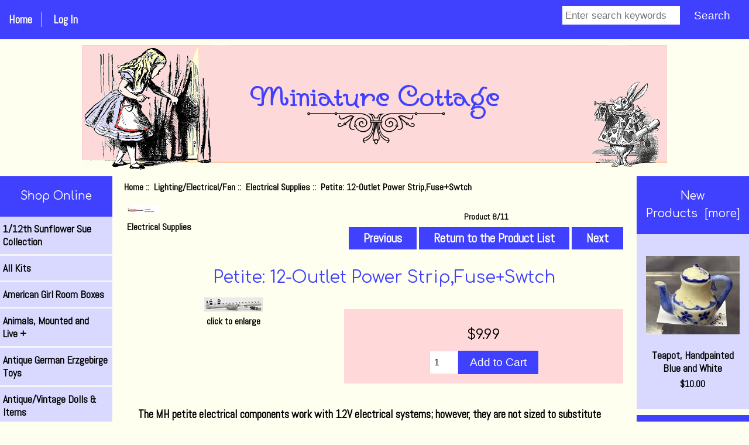

--- FILE ---
content_type: text/html; charset=utf-8
request_url: https://miniaturecottage.com/shop/index.php?main_page=product_info&cPath=83_74&products_id=29115
body_size: 11408
content:
<!DOCTYPE html>
<html dir="ltr" lang="en">
  <head>
  <meta charset="utf-8">
  <link rel="dns-prefetch" href="https://cdnjs.cloudflare.com">
  <link rel="dns-prefetch" href="https://code.jquery.com">
  <title>Petite: 12-Outlet Power Strip,Fuse+Swtch [mh44008] - $9.99 : Miniature Cottage, Dollhouse Miniatures in Nashville...</title>
  <meta name="keywords" content="Petite: 12-Outlet Power Strip,Fuse+Swtch [mh44008] Dolls,Figures,Clothes & Acces'es Sewing / Ironing Wallpapers Baby and Nursery Winery, Beer, Booze and Acc. Children's Section Home Decor Animals, Mounted and Live Fairy Garden/Houses/Fairies Gift Certificate Tools, Glue and Other Supplies Holidays Dollhouses Lighting/Electrical/Fan Figurines, Busts & Charms Artisan Miniatures Toys and Games Books Kitchens, Food, and Accessories Men's Accessories Furniture Luggage & Trunks Needlework/Quilts/Wall Hangings Building Supplies Antique/Vintage Dolls & Items Bathroom Roomboxes/Displays Test Category Music Fireplaces/Stoves Ladies Accessories Larger Scale Items Tudor/Gothic/English/Oriental Sale and As Is items All Kits Silver, Gold, English Pewter Picture Frames and Mirrors General Store/Restaurant/Farm American Girl Room Boxes Medical Garden Shed/Grills Bedroom Accessories Cleaning: Laundry, Brooms, Mops Outdoor Landscaping and Fixtures Chrysnbon Kits Clothing Kits for Women and Kids Leslie Hindman Auction Very Unusual or Odd Pieces Antique German Erzgebirge Toys Paper Goods, Office & School Nautical, Treasures, and Maps Reutter Heidi Ott Phoenix & English Pewter Rugs, Carpets, & Tapestries Guns, Swords, Axes, Weapons Camping/Fishing/Hunting/ Sports Retired Pieces for Reference Travel and Fantasy Signs Dishes, Canisters, Platters 1/12th Sunflower Sue Collection Southwest Classes Jacqueline's Prints, Books, etc Paintings, Prints, Art Supplies Rocks, Gems, and Collectibles Egyptian Treasures Flowers/Garden/Patio Auto/Shop/Garage Fabric, Lace, Trims-Silk/Cotton/ Domes & Other Containers Something Magical by Renee' Repaired Furniture Cameras Unpainted Metal Minis Wright Guide Oriental Vases in Larger Scale Classes Nashville Souvenirs Ruth Stewart Molds Smaller Scales Flat Clothing Doll Molds Fabrics Unpainted Ceramic Miniatures Rocks and Minerals Halloween Steiff and Other Larger Bears English Garden Cottage Series Clocks and Candlesticks Pat Wakefield Pillows Furniture Kits Horse and Carriage Kits Music City Minis Club Meeting dollhouse miniatures, doll kits, doll making supplies, miniature dolls, miniature workshops, miniature classes">
  <meta name="description" content="Miniature Cottage Petite: 12-Outlet Power Strip,Fuse+Swtch [mh44008] - The MH petite electrical components work with 12V electrical systems; however, they are not sized to substitute with other plugs and outlets on the market. They are considerably smaller. &nbsp;The outlet holes do not accommodate standard plugs on manufactured lamps. They will only fit with MH44007.&nbsp; ">
  <meta name="author" content="Miniature Cottage">
  <meta name="generator" content="shopping cart program by Zen Cart&reg;, https://www.zen-cart.com eCommerce">

  <meta name="viewport" content="width=device-width, initial-scale=1, user-scalable=yes">


  <base href="https://miniaturecottage.com/shop/">
  <link rel="canonical" href="https://miniaturecottage.com/shop/index.php?main_page=product_info&amp;products_id=29115">

<link rel="stylesheet" href="includes/templates/responsive_classic/css/style_imagehover.css">
<link rel="stylesheet" href="includes/templates/responsive_classic/css/stylesheet.css">
<link rel="stylesheet" href="includes/templates/responsive_classic/css/stylesheet_colors.css">
<link rel="stylesheet" href="includes/templates/responsive_classic/css/stylesheet_css_buttons.css">
<link rel="stylesheet" href="includes/templates/responsive_classic/css/stylesheet_flexible_footer_menu.css">
<link rel="stylesheet" href="includes/templates/responsive_classic/css/stylesheet_zen_colorbox.css">
<link rel="stylesheet" media="print" href="includes/templates/responsive_classic/css/print_stylesheet.css">
<script src="https://code.jquery.com/jquery-3.6.1.min.js" integrity="sha256-o88AwQnZB+VDvE9tvIXrMQaPlFFSUTR+nldQm1LuPXQ=" crossorigin="anonymous"></script>
<script>window.jQuery || document.write(unescape('%3Cscript src="includes/templates/responsive_classic/jscript/jquery.min.js"%3E%3C/script%3E'));</script>
<script>window.jQuery || document.write(unescape('%3Cscript src="includes/templates/template_default/jscript/jquery.min.js"%3E%3C/script%3E'));</script>

<script src="includes/templates/responsive_classic/jscript/jscript_matchHeight-min.js"></script>
<script src="includes/modules/pages/product_info/jscript_textarea_counter.js"></script>
<script>
if (typeof zcJS == "undefined" || !zcJS) {
  window.zcJS = { name: 'zcJS', version: '0.1.0.0' };
}

zcJS.ajax = function (options) {
  options.url = options.url.replace("&amp;", unescape("&amp;"));
  var deferred = jQuery.Deferred(function (d) {
      var securityToken = 'b43895a710fe04a005249db0189a3087';
      var defaults = {
          cache: false,
          type: 'POST',
          traditional: true,
          dataType: 'json',
          timeout: 5000,
          data: jQuery.extend(true,{
            securityToken: securityToken
        }, options.data)
      },
      settings = jQuery.extend(true, {}, defaults, options);
      if (typeof(console.log) == 'function') {
          console.log( settings );
      }

      d.done(settings.success);
      d.fail(settings.error);
      d.done(settings.complete);
      var jqXHRSettings = jQuery.extend(true, {}, settings, {
          success: function (response, textStatus, jqXHR) {
            d.resolve(response, textStatus, jqXHR);
          },
          error: function (jqXHR, textStatus, errorThrown) {
              if (window.console) {
                if (typeof(console.log) == 'function') {
                  console.log(jqXHR);
                }
              }
              d.reject(jqXHR, textStatus, errorThrown);
          },
          complete: d.resolve
      });
      jQuery.ajax(jqXHRSettings);
   }).fail(function(jqXHR, textStatus, errorThrown) {
   var response = jqXHR.getResponseHeader('status');
   var responseHtml = jqXHR.responseText;
   var contentType = jqXHR.getResponseHeader("content-type");
   switch (response)
     {
       case '403 Forbidden':
         var jsonResponse = JSON.parse(jqXHR.responseText);
         var errorType = jsonResponse.errorType;
         switch (errorType)
         {
           case 'ADMIN_BLOCK_WARNING':
           break;
           case 'AUTH_ERROR':
           break;
           case 'SECURITY_TOKEN':
           break;

           default:
             alert('An Internal Error of type '+errorType+' was received while processing an ajax call. The action you requested could not be completed.');
         }
       break;
       default:
        if (jqXHR.status === 200) {
            if (contentType.toLowerCase().indexOf("text/html") >= 0) {
                document.open();
                document.write(responseHtml);
                document.close();
            }
         }
     }
   });

  var promise = deferred.promise();
  return promise;
};
zcJS.timer = function (options) {
  var defaults = {
    interval: 10000,
    startEvent: null,
    intervalEvent: null,
    stopEvent: null

},
  settings = jQuery.extend(true, {}, defaults, options);

  var enabled = new Boolean(false);
  var timerId = 0;
  var mySelf;
  this.Start = function()
  {
      this.enabled = new Boolean(true);

      mySelf = this;
      mySelf.settings = settings;
      if (mySelf.enabled)
      {
          mySelf.timerId = setInterval(
          function()
          {
              if (mySelf.settings.intervalEvent)
              {
                mySelf.settings.intervalEvent(mySelf);
              }
          }, mySelf.settings.interval);
          if (mySelf.settings.startEvent)
          {
            mySelf.settings.startEvent(mySelf);
          }
      }
  };
  this.Stop = function()
  {
    mySelf.enabled = new Boolean(false);
    clearInterval(mySelf.timerId);
    if (mySelf.settings.stopEvent)
    {
      mySelf.settings.stopEvent(mySelf);
    }
  };
};

</script>

<script type="text/javascript">
if (typeof jQuery == 'undefined') {
    document.write('script type="text/javascript" src="//code.jquery.com/jquery-1.12.4.min.js"><\/script>');
}
</script>


<script>

(function($) {
$(document).ready(function() {

$('#contentMainWrapper').addClass('onerow-fluid');
 $('#mainWrapper').css({
     'max-width': '100%',
     'margin': 'auto'
 });
 $('#headerWrapper').css({
     'max-width': '100%',
     'margin': 'auto'
 });
 $('#navSuppWrapper').css({
     'max-width': '100%',
     'margin': 'auto'
 });


$('.leftBoxContainer').css('width', '');
$('.rightBoxContainer').css('width', '');
$('#mainWrapper').css('margin', 'auto');

$('a[href="#top"]').click(function(){
$('html, body').animate({scrollTop:0}, 'slow');
return false;
});

$(".categoryListBoxContents").click(function() {
window.location = $(this).find("a").attr("href");
return false;
});

$('.centeredContent').matchHeight();
$('.specialsListBoxContents').matchHeight();
$('.centerBoxContentsAlsoPurch').matchHeight();
$('.categoryListBoxContents').matchHeight();

$('.no-fouc').removeClass('no-fouc');
});

}) (jQuery);

</script>

<script>
jQuery(document).ready(function() {
    jQuery('form.sidebox-select-form select:required').each(function() {
        var theOptions = '';
        var optGroup = false;
        var isSelected = '';
        jQuery('option', this).each(function() {
            if (jQuery(this).val() == '') {
                optGroup = true;
                theOptions += '<optgroup label="'+jQuery(this).text()+'">';
            } else {
                isSelected = '';
                if (jQuery(this).is(':selected')) {
                    isSelected = ' selected="selected"';
                }
                theOptions += '<option value="'+jQuery(this).val()+'"'+isSelected+'>'+jQuery(this).text()+'</option>';
            }
        });
        if (optGroup === true) {
            theOptions += '</optgroup>';
        }
        jQuery(this).empty().append(theOptions);
        jQuery('optgroup', this).css({'font-style':'normal'});
        if (jQuery('select option:selected', this).length > 0) {
            jQuery(this).siblings('input[type="submit"], button[type="submit"]').attr('disabled', false).css('cursor', 'pointer');
        } else {
            jQuery(this).siblings('input[type="submit"], button[type="submit"]').attr('disabled', true).css('cursor', 'not-allowed');
        }
        jQuery(this).on('change', function() {
            jQuery(this).siblings('input[type="submit"], button[type="submit"]').attr('disabled', false).css('cursor', 'pointer');
        });
    });
});
</script>
<script>
function popupWindow(url) {
  window.open(url,'popupWindow','toolbar=no,location=no,directories=no,status=no,menubar=no,scrollbars=no,resizable=yes,copyhistory=no,width=100,height=100,screenX=150,screenY=150,top=150,left=150')
}
function popupWindowPrice(url) {
  window.open(url,'popupWindow','toolbar=no,location=no,directories=no,status=no,menubar=no,scrollbars=yes,resizable=yes,copyhistory=no,width=600,height=400,screenX=150,screenY=150,top=150,left=150')
}
</script>

<script type="text/javascript" src="includes/templates/responsive_classic/jscript/jquery.colorbox-min.js"></script><script type="text/javascript">
jQuery(function($) {
	$("a[rel^='colorbox']").colorbox({opacity:0.6,speed:400,initialWidth:250,initialHeight:250,overlayClose:false,loop:true,current:"{current} of {total}"});;
  // Disable Colobox on main reviews page image
  $("#productMainImageReview a").removeAttr("rel");
});
  jQuery(function($) {
  // Link Information
  var displayLink = $('a[href*="popupWindowPrice"]');
  if (displayLink.length != 0) {
    var displayLinkUrl = displayLink.attr('href').match(/'(.*?)'/)[1];
    displayLink.attr({
      'href':'#'
    }).colorbox({
      'href':displayLinkUrl,
      width: '550px',
      onComplete: function(){
        $('#cboxLoadedContent').find('a[href*="window.close"]').closest('td').hide();
      }
    });
  }
});
</script>



<link rel="stylesheet" href="includes/templates/responsive_classic/css/responsive.css"><link rel="stylesheet" href="includes/templates/responsive_classic/css/responsive_default.css">  <script>document.documentElement.className = 'no-fouc';</script>
  <link rel="stylesheet" href="https://cdnjs.cloudflare.com/ajax/libs/font-awesome/4.7.0/css/font-awesome.min.css" integrity="sha512-SfTiTlX6kk+qitfevl/7LibUOeJWlt9rbyDn92a1DqWOw9vWG2MFoays0sgObmWazO5BQPiFucnnEAjpAB+/Sw==" crossorigin="anonymous"/>
</head>


<body id="productinfoBody">



<div id="mainWrapper">


<!--bof-header logo and navigation display-->

<div id="headerWrapper">

<!--bof navigation display-->
<div id="navMainWrapper" class="group onerow-fluid">

<div id="navMain">
  <ul class="back">
    <li><a href="https://miniaturecottage.com/shop/">Home</a></li>
    <li class="last"><a href="https://miniaturecottage.com/shop/index.php?main_page=login">Log In</a></li>

  </ul>
<div id="navMainSearch" class="forward">
     <form name="quick_find_header" action="https://miniaturecottage.com/shop/index.php?main_page=search_result" method="get"><input type="hidden" name="main_page" value="search_result"><input type="hidden" name="search_in_description" value="1"><input type="text" name="keyword" size="6" maxlength="30" style="width: 100px" placeholder="Enter search keywords" aria-label="Enter search keywords" >&nbsp;<input class="cssButton submit_button button  button_search" onmouseover="this.className='cssButtonHover  button_search button_searchHover'" onmouseout="this.className='cssButton submit_button button  button_search'" type="submit" value="Search"></form></div>
</div>
</div>
<!--eof navigation display-->


<!--bof branding display-->
<div id="logoWrapper" class="group onerow-fluid">
    <div id="logo"><a href="https://miniaturecottage.com/shop/"><img src="includes/templates/responsive_classic/images/header.png" title="Miniature Cottage" alt="(image for) Miniature Cottage" width="1000" height="214"></a>  </div>
</div>

<!--eof branding display-->
<!--eof header logo and navigation display-->


<!--bof optional categories tabs navigation display-->
<!--eof optional categories tabs navigation display-->

<!--bof header ezpage links-->
<!--eof header ezpage links-->
</div>

<div id="contentMainWrapper">

  <div class="col150">
<!--// bof: categories //-->
<div class="leftBoxContainer" id="categories" style="width: 150px">
<h3 class="leftBoxHeading" id="categoriesHeading">Shop Online</h3>
<div id="categoriesContent" class="sideBoxContent"><ul class="list-links">
<li><a class="category-top" href="https://miniaturecottage.com/shop/index.php?main_page=index&amp;cPath=694">1/12th Sunflower Sue Collection</a></li>
<li><a class="category-top" href="https://miniaturecottage.com/shop/index.php?main_page=index&amp;cPath=394">All Kits</a></li>
<li><a class="category-top" href="https://miniaturecottage.com/shop/index.php?main_page=index&amp;cPath=451">American Girl Room Boxes</a></li>
<li><a class="category-top" href="https://miniaturecottage.com/shop/index.php?main_page=index&amp;cPath=39">Animals, Mounted and Live&nbsp;+</a></li>
<li><a class="category-top" href="https://miniaturecottage.com/shop/index.php?main_page=index&amp;cPath=604">Antique German Erzgebirge Toys</a></li>
<li><a class="category-top" href="https://miniaturecottage.com/shop/index.php?main_page=index&amp;cPath=204">Antique/Vintage Dolls & Items</a></li>
<li><a class="category-top" href="https://miniaturecottage.com/shop/index.php?main_page=index&amp;cPath=116">Artisan Miniatures&nbsp;+</a></li>
<li><a class="category-top" href="https://miniaturecottage.com/shop/index.php?main_page=index&amp;cPath=805">Auto/Shop/Garage&nbsp;+</a></li>
<li><a class="category-top" href="https://miniaturecottage.com/shop/index.php?main_page=index&amp;cPath=31">Baby and Nursery&nbsp;+</a></li>
<li><a class="category-top" href="https://miniaturecottage.com/shop/index.php?main_page=index&amp;cPath=230">Bathroom</a></li>
<li><a class="category-top" href="https://miniaturecottage.com/shop/index.php?main_page=index&amp;cPath=500">Bedroom Accessories</a></li>
<li><a class="category-top" href="https://miniaturecottage.com/shop/index.php?main_page=index&amp;cPath=126">Books&nbsp;+</a></li>
<li><a class="category-top" href="https://miniaturecottage.com/shop/index.php?main_page=index&amp;cPath=200">Building Supplies&nbsp;+</a></li>
<li><a class="category-top" href="https://miniaturecottage.com/shop/index.php?main_page=index&amp;cPath=972">Cameras</a></li>
<li><a class="category-top" href="https://miniaturecottage.com/shop/index.php?main_page=index&amp;cPath=660">Camping/Fishing/Hunting/ Sports</a></li>
<li><a class="category-top" href="https://miniaturecottage.com/shop/index.php?main_page=index&amp;cPath=35">Children's Section&nbsp;+</a></li>
<li><a class="category-top" href="https://miniaturecottage.com/shop/index.php?main_page=index&amp;cPath=519">Chrysnbon Kits</a></li>
<li><a class="category-top" href="https://miniaturecottage.com/shop/index.php?main_page=index&amp;cPath=1062">Classes</a></li>
<li><a class="category-top" href="https://miniaturecottage.com/shop/index.php?main_page=index&amp;cPath=502">Cleaning: Laundry, Brooms, Mops</a></li>
<li><a class="category-top" href="https://miniaturecottage.com/shop/index.php?main_page=index&amp;cPath=1216">Clocks and Candlesticks&nbsp;+</a></li>
<li><a class="category-top" href="https://miniaturecottage.com/shop/index.php?main_page=index&amp;cPath=521">Clothing Kits for Women and Kids</a></li>
<li><a class="category-top" href="https://miniaturecottage.com/shop/index.php?main_page=index&amp;cPath=693">Dishes, Canisters, Platters&nbsp;+</a></li>
<li><a class="category-top" href="https://miniaturecottage.com/shop/index.php?main_page=index&amp;cPath=1179">Doll Molds</a></li>
<li><a class="category-top" href="https://miniaturecottage.com/shop/index.php?main_page=index&amp;cPath=65">Dollhouses&nbsp;+</a></li>
<li><a class="category-top" href="https://miniaturecottage.com/shop/index.php?main_page=index&amp;cPath=5">Dolls,Figures,Clothes & Acces'es&nbsp;+</a></li>
<li><a class="category-top" href="https://miniaturecottage.com/shop/index.php?main_page=index&amp;cPath=881">Domes & Other Containers</a></li>
<li><a class="category-top" href="https://miniaturecottage.com/shop/index.php?main_page=index&amp;cPath=771">Egyptian Treasures</a></li>
<li><a class="category-top" href="https://miniaturecottage.com/shop/index.php?main_page=index&amp;cPath=1211">English Garden Cottage Series</a></li>
<li><a class="category-top" href="https://miniaturecottage.com/shop/index.php?main_page=index&amp;cPath=825">Fabric, Lace, Trims-Silk/Cotton/&nbsp;+</a></li>
<li><a class="category-top" href="https://miniaturecottage.com/shop/index.php?main_page=index&amp;cPath=1180">Fabrics&nbsp;+</a></li>
<li><a class="category-top" href="https://miniaturecottage.com/shop/index.php?main_page=index&amp;cPath=43">Fairy Garden/Houses/Fairies&nbsp;+</a></li>
<li><a class="category-top" href="https://miniaturecottage.com/shop/index.php?main_page=index&amp;cPath=107">Figurines, Busts & Charms&nbsp;+</a></li>
<li><a class="category-top" href="https://miniaturecottage.com/shop/index.php?main_page=index&amp;cPath=281">Fireplaces/Stoves&nbsp;+</a></li>
<li><a class="category-top" href="https://miniaturecottage.com/shop/index.php?main_page=index&amp;cPath=1138">Flat Clothing</a></li>
<li><a class="category-top" href="https://miniaturecottage.com/shop/index.php?main_page=index&amp;cPath=796">Flowers/Garden/Patio&nbsp;+</a></li>
<li><a class="category-top" href="https://miniaturecottage.com/shop/index.php?main_page=index&amp;cPath=185">Furniture&nbsp;+</a></li>
<li><a class="category-top" href="https://miniaturecottage.com/shop/index.php?main_page=index&amp;cPath=1229">Furniture Kits&nbsp;+</a></li>
<li><a class="category-top" href="https://miniaturecottage.com/shop/index.php?main_page=index&amp;cPath=499">Garden Shed/Grills&nbsp;+</a></li>
<li><a class="category-top" href="https://miniaturecottage.com/shop/index.php?main_page=index&amp;cPath=443">General Store/Restaurant/Farm</a></li>
<li><a class="category-top" href="https://miniaturecottage.com/shop/index.php?main_page=index&amp;cPath=659">Guns, Swords, Axes, Weapons</a></li>
<li><a class="category-top" href="https://miniaturecottage.com/shop/index.php?main_page=index&amp;cPath=1198">Halloween&nbsp;+</a></li>
<li><a class="category-top" href="https://miniaturecottage.com/shop/index.php?main_page=index&amp;cPath=651">Heidi Ott</a></li>
<li><a class="category-top" href="https://miniaturecottage.com/shop/index.php?main_page=index&amp;cPath=47">Holidays&nbsp;+</a></li>
<li><a class="category-top" href="https://miniaturecottage.com/shop/index.php?main_page=index&amp;cPath=37">Home Decor&nbsp;+</a></li>
<li><a class="category-top" href="https://miniaturecottage.com/shop/index.php?main_page=index&amp;cPath=1235">Horse and Carriage</a></li>
<li><a class="category-top" href="https://miniaturecottage.com/shop/index.php?main_page=index&amp;cPath=734">Jacqueline's Prints, Books, etc</a></li>
<li><a class="category-top" href="https://miniaturecottage.com/shop/index.php?main_page=index&amp;cPath=137">Kitchens, Food,  and Accessories&nbsp;+</a></li>
<li><a class="category-top" href="https://miniaturecottage.com/shop/index.php?main_page=index&amp;cPath=1237">Kits&nbsp;+</a></li>
<li><a class="category-top" href="https://miniaturecottage.com/shop/index.php?main_page=index&amp;cPath=293">Ladies Accessories&nbsp;+</a></li>
<li><a class="category-top" href="https://miniaturecottage.com/shop/index.php?main_page=index&amp;cPath=337">Larger Scale Items</a></li>
<li><a class="category-top" href="https://miniaturecottage.com/shop/index.php?main_page=index&amp;cPath=536">Leslie Hindman Auction</a></li>
<li><a class="category-top" href="https://miniaturecottage.com/shop/index.php?main_page=index&amp;cPath=83"><span class="category-subs-parent">Lighting/Electrical/Fan</span>&nbsp;+</a></li>
<li><a class="category-products" href="https://miniaturecottage.com/shop/index.php?main_page=index&amp;cPath=83_760">&nbsp;&nbsp;&nbsp;&nbsp;Adapters</a></li>
<li><a class="category-products" href="https://miniaturecottage.com/shop/index.php?main_page=index&amp;cPath=83_1004">&nbsp;&nbsp;&nbsp;&nbsp;Artisan Lights</a></li>
<li><a class="category-products" href="https://miniaturecottage.com/shop/index.php?main_page=index&amp;cPath=83_763">&nbsp;&nbsp;&nbsp;&nbsp;Aura Lights</a></li>
<li><a class="category-products" href="https://miniaturecottage.com/shop/index.php?main_page=index&amp;cPath=83_335">&nbsp;&nbsp;&nbsp;&nbsp;Battery Operated Lights</a></li>
<li><a class="category-products" href="https://miniaturecottage.com/shop/index.php?main_page=index&amp;cPath=83_872">&nbsp;&nbsp;&nbsp;&nbsp;Brooke Tucker Lights</a></li>
<li><a class="category-products" href="https://miniaturecottage.com/shop/index.php?main_page=index&amp;cPath=83_84">&nbsp;&nbsp;&nbsp;&nbsp;Ceiling Lights</a></li>
<li><a class="category-products" href="https://miniaturecottage.com/shop/index.php?main_page=index&amp;cPath=83_563">&nbsp;&nbsp;&nbsp;&nbsp;Christmas Tree Lights</a></li>
<li><a class="category-products" href="https://miniaturecottage.com/shop/index.php?main_page=index&amp;cPath=83_818">&nbsp;&nbsp;&nbsp;&nbsp;Chrysolite</a></li>
<li><a class="category-products" href="https://miniaturecottage.com/shop/index.php?main_page=index&amp;cPath=83_426">&nbsp;&nbsp;&nbsp;&nbsp;Cir-Kit Concepts Wiring & Lights</a></li>
<li><a class="category-products" href="https://miniaturecottage.com/shop/index.php?main_page=index&amp;cPath=83_657">&nbsp;&nbsp;&nbsp;&nbsp;Circuit Electical</a></li>
<li><a class="category-products" href="https://miniaturecottage.com/shop/index.php?main_page=index&amp;cPath=83_550">&nbsp;&nbsp;&nbsp;&nbsp;Clare-Bell Brass Works</a></li>
<li><a class="category-products" href="https://miniaturecottage.com/shop/index.php?main_page=index&amp;cPath=83_425">&nbsp;&nbsp;&nbsp;&nbsp;cr2s Wiring and Fans</a></li>
<li><a class="category-products" href="https://miniaturecottage.com/shop/index.php?main_page=index&amp;cPath=83_581">&nbsp;&nbsp;&nbsp;&nbsp;Diane Persico</a></li>
<li><a class="category-products" href="https://miniaturecottage.com/shop/index.php?main_page=index&amp;cPath=83_1130">&nbsp;&nbsp;&nbsp;&nbsp;Fairy Lights</a></li>
<li><a class="category-products" href="https://miniaturecottage.com/shop/index.php?main_page=index&amp;cPath=83_1131">&nbsp;&nbsp;&nbsp;&nbsp;Fairy Lights</a></li>
<li><a class="category-products" href="https://miniaturecottage.com/shop/index.php?main_page=index&amp;cPath=83_952">&nbsp;&nbsp;&nbsp;&nbsp;Fans</a></li>
<li><a class="category-products" href="https://miniaturecottage.com/shop/index.php?main_page=index&amp;cPath=83_957">&nbsp;&nbsp;&nbsp;&nbsp;Heidi Ott Lights</a></li>
<li><a class="category-products" href="https://miniaturecottage.com/shop/index.php?main_page=index&amp;cPath=83_212">&nbsp;&nbsp;&nbsp;&nbsp;Houseworks</a></li>
<li><a class="category-products" href="https://miniaturecottage.com/shop/index.php?main_page=index&amp;cPath=83_530">&nbsp;&nbsp;&nbsp;&nbsp;J. Getzan Lights</a></li>
<li><a class="category-products" href="https://miniaturecottage.com/shop/index.php?main_page=index&amp;cPath=83_524">&nbsp;&nbsp;&nbsp;&nbsp;Jim Pounder</a></li>
<li><a class="category-products" href="https://miniaturecottage.com/shop/index.php?main_page=index&amp;cPath=83_554">&nbsp;&nbsp;&nbsp;&nbsp;Kahlert lighting</a></li>
<li><a class="category-products" href="https://miniaturecottage.com/shop/index.php?main_page=index&amp;cPath=83_85">&nbsp;&nbsp;&nbsp;&nbsp;Lamps</a></li>
<li><a class="category-products" href="https://miniaturecottage.com/shop/index.php?main_page=index&amp;cPath=83_921">&nbsp;&nbsp;&nbsp;&nbsp;Lawbre</a></li>
<li><a class="category-products" href="https://miniaturecottage.com/shop/index.php?main_page=index&amp;cPath=83_548">&nbsp;&nbsp;&nbsp;&nbsp;Lighting Bug</a></li>
<li><a class="category-products" href="https://miniaturecottage.com/shop/index.php?main_page=index&amp;cPath=83_1189">&nbsp;&nbsp;&nbsp;&nbsp;Lynn Whisenant collection</a></li>
<li><a class="category-products" href="https://miniaturecottage.com/shop/index.php?main_page=index&amp;cPath=83_1240">&nbsp;&nbsp;&nbsp;&nbsp;Magnets</a></li>
<li><a class="category-products" href="https://miniaturecottage.com/shop/index.php?main_page=index&amp;cPath=83_551">&nbsp;&nbsp;&nbsp;&nbsp;Miniature House</a></li>
<li><a class="category-products" href="https://miniaturecottage.com/shop/index.php?main_page=index&amp;cPath=83_959">&nbsp;&nbsp;&nbsp;&nbsp;Modern Led Lights</a></li>
<li><a class="category-products" href="https://miniaturecottage.com/shop/index.php?main_page=index&amp;cPath=83_187">&nbsp;&nbsp;&nbsp;&nbsp;NiGlo lights</a></li>
<li><a class="category-products" href="https://miniaturecottage.com/shop/index.php?main_page=index&amp;cPath=83_334">&nbsp;&nbsp;&nbsp;&nbsp;Non-Electric Lamps</a></li>
<li><a class="category-products" href="https://miniaturecottage.com/shop/index.php?main_page=index&amp;cPath=83_561">&nbsp;&nbsp;&nbsp;&nbsp;Other Lights</a></li>
<li><a class="category-products" href="https://miniaturecottage.com/shop/index.php?main_page=index&amp;cPath=83_440">&nbsp;&nbsp;&nbsp;&nbsp;Phyllis Tucker</a></li>
<li><a class="category-products" href="https://miniaturecottage.com/shop/index.php?main_page=index&amp;cPath=83_501">&nbsp;&nbsp;&nbsp;&nbsp;Ray Storey</a></li>
<li><a class="category-subs" href="https://miniaturecottage.com/shop/index.php?main_page=index&amp;cPath=83_980">&nbsp;&nbsp;&nbsp;&nbsp;Specialty Lighting&nbsp;+</a></li>
<li><a class="category-products" href="https://miniaturecottage.com/shop/index.php?main_page=index&amp;cPath=83_1043">&nbsp;&nbsp;&nbsp;&nbsp;Specialty Lights</a></li>
<li><a class="category-products" href="https://miniaturecottage.com/shop/index.php?main_page=index&amp;cPath=83_441">&nbsp;&nbsp;&nbsp;&nbsp;Street Lamps</a></li>
<li><a class="category-products" href="https://miniaturecottage.com/shop/index.php?main_page=index&amp;cPath=83_770">&nbsp;&nbsp;&nbsp;&nbsp;Vintage Lights</a></li>
<li><a class="category-products" href="https://miniaturecottage.com/shop/index.php?main_page=index&amp;cPath=83_437">&nbsp;&nbsp;&nbsp;&nbsp;Warren Richardson</a></li>
<li><a class="category-products" href="https://miniaturecottage.com/shop/index.php?main_page=index&amp;cPath=83_74"><span class="category-subs-selected">&nbsp;&nbsp;&nbsp;&nbsp;Electrical Supplies</span></a></li>
<li><a class="category-top" href="https://miniaturecottage.com/shop/index.php?main_page=index&amp;cPath=190">Luggage & Trunks</a></li>
<li><a class="category-top" href="https://miniaturecottage.com/shop/index.php?main_page=index&amp;cPath=476">Medical</a></li>
<li><a class="category-top" href="https://miniaturecottage.com/shop/index.php?main_page=index&amp;cPath=152">Men's Accessories</a></li>
<li><a class="category-top" href="https://miniaturecottage.com/shop/index.php?main_page=index&amp;cPath=261">Music&nbsp;+</a></li>
<li><a class="category-top" href="https://miniaturecottage.com/shop/index.php?main_page=index&amp;cPath=1243">Music City Minis Club Meeting</a></li>
<li><a class="category-top" href="https://miniaturecottage.com/shop/index.php?main_page=index&amp;cPath=1063">Nashville Souvenirs</a></li>
<li><a class="category-top" href="https://miniaturecottage.com/shop/index.php?main_page=index&amp;cPath=622">Nautical, Treasures, and Maps</a></li>
<li><a class="category-top" href="https://miniaturecottage.com/shop/index.php?main_page=index&amp;cPath=198">Needlework/Quilts/Wall Hangings&nbsp;+</a></li>
<li><a class="category-top" href="https://miniaturecottage.com/shop/index.php?main_page=index&amp;cPath=1034">Oriental Vases in Larger Scale</a></li>
<li><a class="category-top" href="https://miniaturecottage.com/shop/index.php?main_page=index&amp;cPath=509">Outdoor Landscaping and Fixtures</a></li>
<li><a class="category-top" href="https://miniaturecottage.com/shop/index.php?main_page=index&amp;cPath=745">Paintings, Prints, Art Supplies&nbsp;+</a></li>
<li><a class="category-top" href="https://miniaturecottage.com/shop/index.php?main_page=index&amp;cPath=613">Paper Goods, Office & School&nbsp;+</a></li>
<li><a class="category-top" href="https://miniaturecottage.com/shop/index.php?main_page=index&amp;cPath=1221">Pat Wakefield Pillows</a></li>
<li><a class="category-top" href="https://miniaturecottage.com/shop/index.php?main_page=index&amp;cPath=652">Phoenix & English Pewter</a></li>
<li><a class="category-top" href="https://miniaturecottage.com/shop/index.php?main_page=index&amp;cPath=435">Picture Frames and Mirrors</a></li>
<li><a class="category-top" href="https://miniaturecottage.com/shop/index.php?main_page=index&amp;cPath=913">Repaired Furniture</a></li>
<li><a class="category-top" href="https://miniaturecottage.com/shop/index.php?main_page=index&amp;cPath=669">Retired Pieces for Reference&nbsp;+</a></li>
<li><a class="category-top" href="https://miniaturecottage.com/shop/index.php?main_page=index&amp;cPath=649">Reutter</a></li>
<li><a class="category-top" href="https://miniaturecottage.com/shop/index.php?main_page=index&amp;cPath=1193">Rocks and Minerals</a></li>
<li><a class="category-top" href="https://miniaturecottage.com/shop/index.php?main_page=index&amp;cPath=754">Rocks, Gems, and Collectibles</a></li>
<li><a class="category-top" href="https://miniaturecottage.com/shop/index.php?main_page=index&amp;cPath=241">Roomboxes/Displays&nbsp;+</a></li>
<li><a class="category-top" href="https://miniaturecottage.com/shop/index.php?main_page=index&amp;cPath=656">Rugs, Carpets,  & Tapestries&nbsp;+</a></li>
<li><a class="category-top" href="https://miniaturecottage.com/shop/index.php?main_page=index&amp;cPath=1076">Ruth Stewart Molds</a></li>
<li><a class="category-top" href="https://miniaturecottage.com/shop/index.php?main_page=index&amp;cPath=386">Sale and As Is items</a></li>
<li><a class="category-top" href="https://miniaturecottage.com/shop/index.php?main_page=index&amp;cPath=8">Sewing / Ironing</a></li>
<li><a class="category-top" href="https://miniaturecottage.com/shop/index.php?main_page=index&amp;cPath=690">Signs</a></li>
<li><a class="category-top" href="https://miniaturecottage.com/shop/index.php?main_page=index&amp;cPath=409">Silver, Gold, English Pewter&nbsp;+</a></li>
<li><a class="category-top" href="https://miniaturecottage.com/shop/index.php?main_page=index&amp;cPath=1080">Smaller Scales&nbsp;+</a></li>
<li><a class="category-top" href="https://miniaturecottage.com/shop/index.php?main_page=index&amp;cPath=895">Something Magical by Renee'&nbsp;+</a></li>
<li><a class="category-top" href="https://miniaturecottage.com/shop/index.php?main_page=index&amp;cPath=720">Southwest&nbsp;+</a></li>
<li><a class="category-top" href="https://miniaturecottage.com/shop/index.php?main_page=index&amp;cPath=1209">Steiff and Other Larger Bears</a></li>
<li><a class="category-top" href="https://miniaturecottage.com/shop/index.php?main_page=index&amp;cPath=46">Tools, Glue and Other Supplies&nbsp;+</a></li>
<li><a class="category-top" href="https://miniaturecottage.com/shop/index.php?main_page=index&amp;cPath=125">Toys and Games&nbsp;+</a></li>
<li><a class="category-top" href="https://miniaturecottage.com/shop/index.php?main_page=index&amp;cPath=689">Travel and Fantasy</a></li>
<li><a class="category-top" href="https://miniaturecottage.com/shop/index.php?main_page=index&amp;cPath=362">Tudor/Gothic/English/Oriental</a></li>
<li><a class="category-top" href="https://miniaturecottage.com/shop/index.php?main_page=index&amp;cPath=1188">Unpainted Ceramic Miniatures</a></li>
<li><a class="category-top" href="https://miniaturecottage.com/shop/index.php?main_page=index&amp;cPath=978">Unpainted Metal Minis&nbsp;+</a></li>
<li><a class="category-top" href="https://miniaturecottage.com/shop/index.php?main_page=index&amp;cPath=546">Very Unusual or Odd Pieces</a></li>
<li><a class="category-top" href="https://miniaturecottage.com/shop/index.php?main_page=index&amp;cPath=15">Wallpapers&nbsp;+</a></li>
<li><a class="category-top" href="https://miniaturecottage.com/shop/index.php?main_page=index&amp;cPath=32">Winery, Beer, Booze and Acc.</a></li>
<li><a class="category-top" href="https://miniaturecottage.com/shop/index.php?main_page=index&amp;cPath=1028">Wright Guide</a></li>
<li><a class="category-top" href="https://miniaturecottage.com/shop/index.php?main_page=index&amp;cPath=44">Gift Certificate</a></li>
<li><a class="category-top" href="https://miniaturecottage.com/shop/index.php?main_page=index&amp;cPath=252">Test Category</a></li>
<li><a class="category-top" href="https://miniaturecottage.com/shop/index.php?main_page=index&amp;cPath=724">Classes</a></li>

<li><a class="category-links" href="https://miniaturecottage.com/shop/index.php?main_page=products_all">All Products ...</a></li>
</ul></div></div>
<!--// eof: categories //-->

  </div>


  <div class="col670">

<!-- bof  breadcrumb -->
    <div id="navBreadCrumb">  <a href="https://miniaturecottage.com/shop/">Home</a>&nbsp;::&nbsp;
  <a href="https://miniaturecottage.com/shop/index.php?main_page=index&amp;cPath=83">Lighting/Electrical/Fan</a>&nbsp;::&nbsp;
  <a href="https://miniaturecottage.com/shop/index.php?main_page=index&amp;cPath=83_74">Electrical Supplies</a>&nbsp;::&nbsp;
Petite: 12-Outlet Power Strip,Fuse+Swtch
</div>
<!-- eof breadcrumb -->


<!-- bof upload alerts -->
<!-- eof upload alerts -->

<div class="centerColumn" id="productGeneral">

<!--bof Form start-->
<form name="cart_quantity" action="https://miniaturecottage.com/shop/index.php?main_page=product_info&amp;cPath=83_74&amp;products_id=29115&amp;action=add_product" method="post" enctype="multipart/form-data" id="addToCartForm"><input type="hidden" name="securityToken" value="b43895a710fe04a005249db0189a3087">
<!--eof Form start-->


<!--bof Category Icon -->

<div id="categoryIcon" class="categoryIcon alignLeft"><a href="https://miniaturecottage.com/shop/index.php?main_page=index&amp;cPath=83_74"><img src="bmz_cache/e/efcbf2052aa716c4fde4488f97a09d0f.image.57x14.jpg" title="Electrical Supplies" alt="(image for) Electrical Supplies" width="57" height="14"><br>Electrical Supplies</a></div>
<!--eof Category Icon -->

<!--bof Prev/Next top position -->
<div class="navNextPrevWrapper centeredContent">
<p class="navNextPrevCounter">Product 8/11</p>
<div class="navNextPrevList"><a href="https://miniaturecottage.com/shop/index.php?main_page=product_info&amp;cPath=83_74&amp;products_id=21521"><span class="cssButton normal_button button  button_prev" onmouseover="this.className='cssButtonHover normal_button button  button_prev button_prevHover'" onmouseout="this.className='cssButton normal_button button  button_prev'">&nbsp;Previous&nbsp;</span></a></div>
<div class="navNextPrevList"><a href="https://miniaturecottage.com/shop/index.php?main_page=index&amp;cPath=83_74"><span class="cssButton normal_button button  button_return_to_product_list" onmouseover="this.className='cssButtonHover normal_button button  button_return_to_product_list button_return_to_product_listHover'" onmouseout="this.className='cssButton normal_button button  button_return_to_product_list'">&nbsp;Return to the Product List&nbsp;</span></a></div>
<div class="navNextPrevList"><a href="https://miniaturecottage.com/shop/index.php?main_page=product_info&amp;cPath=83_74&amp;products_id=29116"><span class="cssButton normal_button button  button_next" onmouseover="this.className='cssButtonHover normal_button button  button_next button_nextHover'" onmouseout="this.className='cssButton normal_button button  button_next'">&nbsp;Next&nbsp;</span></a></div>
</div>
<!--eof Prev/Next top position-->

<div id="prod-info-top">
<!--bof Product Name-->
<h1 id="productName" class="productGeneral">Petite: 12-Outlet Power Strip,Fuse+Swtch</h1>
<!--eof Product Name-->

<div id="pinfo-left" class="group">
<!--bof Main Product Image -->
<div id="productMainImage" class="centeredContent back">
<script type="text/javascript"><!--
document.write('<a href="images/MH44008.jpg" rel="colorbox" class="nofollow" title="Petite: 12-Outlet Power Strip,Fuse+Swtch"><img src="images/MH44008.jpg" title="Petite: 12-Outlet Power Strip,Fuse+Swtch" alt="(image for) Petite: 12-Outlet Power Strip,Fuse+Swtch" width="100" height="24"><br /><span class="imgLink">click to enlarge</span></a>');
//--></script>
<noscript>
<a href="https://miniaturecottage.com/shop/index.php?main_page=popup_image&amp;pID=29115" target="_blank"><img src="images/MH44008.jpg" title="Petite: 12-Outlet Power Strip,Fuse+Swtch" alt="(image for) Petite: 12-Outlet Power Strip,Fuse+Swtch" width="100" height="24"><br /><span class="imgLink">click to enlarge</span></a></noscript>
</div><!--eof Main Product Image-->

<!--bof Additional Product Images -->
 <!--eof Additional Product Images -->
</div>

<div id="pinfo-right" class="group grids">
<!--bof Product Price block -->
<!--bof Product details list  -->
<!--eof Product details list -->


<!--bof free ship icon  -->
<!--eof free ship icon  -->
</div>

<div id="cart-box" class="grids">
<!--bof Product Price block -->
<h2 id="productPrices" class="productGeneral">
<span class="productBasePrice">$9.99</span></h2>
<!--eof Product Price block -->

<!--bof Attributes Module -->
<!--eof Attributes Module -->

<!--bof Quantity Discounts table -->
<!--eof Quantity Discounts table -->

<!--bof Add to Cart Box -->
    <div id="cartAdd">
    <div class="max-qty"></div><span class="qty-text">Add to Cart: </span><input type="text" name="cart_quantity" value="1" maxlength="6" size="4" aria-label="Enter quantity to add to cart"><input type="hidden" name="products_id" value="29115"><input class="cssButton submit_button button  button_in_cart" onmouseover="this.className='cssButtonHover  button_in_cart button_in_cartHover'" onmouseout="this.className='cssButton submit_button button  button_in_cart'" type="submit" value="Add to Cart"  id="addToCartButton">          </div>
<!--eof Add to Cart Box-->
</div>
</div>




<!--bof Product description -->
<div id="productDescription" class="productGeneral biggerText"><p>The MH petite electrical components work with 12V electrical systems; however, they are not sized to substitute with other plugs and outlets on the market. They are considerably smaller. &nbsp;The outlet holes do not accommodate standard plugs on manufactured lamps. They will only fit with MH44007.&nbsp;</p></div>
<!--eof Product description -->

<!--bof Prev/Next bottom position -->
<!--eof Prev/Next bottom position -->

<!--bof Reviews button and count-->
<!--eof Reviews button and count -->


<!--bof Product date added/available-->
<!--eof Product date added/available -->

<!--bof Product URL -->
<!--eof Product URL -->

<!--bof also purchased products module-->

<!--eof also purchased products module-->

<!--bof Form close-->
</form>
<!--bof Form close-->
</div>

  </div>


  <div class="col150">
<!--// bof: whatsnew //-->
<div class="leftBoxContainer" id="whatsnew" style="width: 150px">
<h3 class="leftBoxHeading" id="whatsnewHeading"><a href="https://miniaturecottage.com/shop/index.php?main_page=products_new">New Products&nbsp;&nbsp;[more]</a></h3>
<div class="sideBoxContent centeredContent">
  <div class="sideBoxContentItem"><a href="https://miniaturecottage.com/shop/index.php?main_page=product_info&amp;cPath=137_1226&amp;products_id=51367"><img src="bmz_cache/e/e4e3182cd197087c1a6788e37d0f0a02.image.160x134.jpeg" title="Teapot, Handpainted Blue and White" alt="(image for) Teapot, Handpainted Blue and White" width="160" height="134"><br>Teapot, Handpainted Blue and White</a><div><span class="productBasePrice">$10.00</span></div></div></div>
</div>
<!--// eof: whatsnew //-->

<!--// bof: manufacturers //-->
<div class="leftBoxContainer" id="manufacturers" style="width: 150px">
<h3 class="leftBoxHeading" id="manufacturersHeading">Sort by Manufacturers</h3>
<div id="manufacturersContent" class="sideBoxContent centeredContent"><form name="manufacturers_form" action="https://miniaturecottage.com/shop/index.php?main_page=index" method="get" class="sidebox-select-form"><input type="hidden" name="main_page" value="index"><label for="select-manufacturers_id" class="sr-only">Please select ...</label><select  id="select-manufacturers_id" name="manufacturers_id" size="1" style="width: 90%; margin: auto;"" required>
  <option value="" selected="selected">Please Select</option>
  <option value="43">A Novel Idea</option>
  <option value="81">Adell Venus Auction</option>
  <option value="66">American Girl</option>
  <option value="23">Angel Children</option>
  <option value="49">Aztec Imports Inc</option>
  <option value="47">Barbara Sistler</option>
  <option value="7">Bespaq Furniture</option>
  <option value="76">Bodo Hennig</option>
  <option value="50">Braxton Payne</option>
  <option value="63">Bright deLights</option>
  <option value="44">Brodnax</option>
  <option value="1">Brooke Tucker Originals</option>
  <option value="40">Brookfield Com.</option>
  <option value="48">By Barb</option>
  <option value="20">Carl Armstrong</option>
  <option value="46">Carl Armstrong Dolls</option>
  <option value="68">Carl Sahlberg</option>
  <option value="60">China Closet</option>
  <option value="27">Concord</option>
  <option value="16">Country Contrast</option>
  <option value="72">Deb Canham</option>
  <option value="89">Department 56</option>
  <option value="51">Dolls Cobbler Shoes</option>
  <option value="9">Don Cnossen</option>
  <option value="15">Dover</option>
  <option value="10">Falcon</option>
  <option value="84">Fire and Rain</option>
  <option value="86">Foltz</option>
  <option value="37">Fred Cobbs</option>
  <option value="58">Gale Bantock</option>
  <option value="73">GLASSCRAFT</option>
  <option value="13">Gnomenculture</option>
  <option value="41">Hallmark</option>
  <option value="6">Handley House</option>
  <option value="82">Heidi Ott</option>
  <option value="38">Houseworks</option>
  <option value="85">Hudson River</option>
  <option value="52">Itsy Bitsy Mini</option>
  <option value="31">Jackson&#039;s Miniatures</option>
  <option value="80">Jacqueline&#039;s</option>
  <option value="12">Jean Pardina Molds</option>
  <option value="65">Jeannetta Kendall</option>
  <option value="71">Jeremie</option>
  <option value="67">Kevin Jackson</option>
  <option value="26">KL Hobbies</option>
  <option value="54">LABH</option>
  <option value="88">Laser Tech</option>
  <option value="69">Lawbre</option>
  <option value="11">Lee&#039;s Line</option>
  <option value="24">Majestic Mansions</option>
  <option value="62">Manhattan Dollhouse</option>
  <option value="8">Mary Carl Roberts</option>
  <option value="53">McBay</option>
  <option value="57">Merry Gourmet</option>
  <option value="64">Miniature Cottage Origina..</option>
  <option value="70">Miniature Displays</option>
  <option value="87">Model Builders Supply</option>
  <option value="30">Mystic Molds</option>
  <option value="18">New Creations</option>
  <option value="36">NiGlo</option>
  <option value="14">Novalyte</option>
  <option value="5">Olszewski - Goebel</option>
  <option value="83">Other</option>
  <option value="56">Phoenix Models</option>
  <option value="77">Ray Storey</option>
  <option value="3">Real Good Toys</option>
  <option value="4">Renee&#039; Derra</option>
  <option value="90">Renwal</option>
  <option value="21">Reutter</option>
  <option value="25">Rio Grande</option>
  <option value="2">Seeleys</option>
  <option value="91">Shackman</option>
  <option value="78">Sir Thomas Thumb</option>
  <option value="17">Spencer&#039;s Nook</option>
  <option value="28">Teresa Layman Designs</option>
  <option value="42">Town Square</option>
  <option value="75">Vico Pewter</option>
  <option value="61">Warwick</option>
  <option value="45">World of Miniature Bears</option>
</select>
<input class="cssButton submit_button button  button_submit" onmouseover="this.className='cssButtonHover  button_submit button_submitHover'" onmouseout="this.className='cssButton submit_button button  button_submit'" type="submit" value="Go"></form></div></div>
<!--// eof: manufacturers //-->

  </div>


</div>



<!--bof-navigation display -->
<div id="navSuppWrapper">
<div id="navSupp">
<ul>
<li><a href="https://miniaturecottage.com/shop/">Home</a></li>
<li></li>
</ul>
</div>

<!--BOF -- Flexible Footer Menu Multilingual display -->
<div id="flex-navSupp" class="onerow-fluid">
<div class="section group"><div class="col span_4_of_9"><ul id="col_1"><li><a href="index.php?main_page=">Home</a></li>
<li><a href="index.php?main_page=specials">Specials</a></li>
<li><a href="index.php?main_page=products_new">New Products</a></li>
<li><a href="index.php?main_page=products_all">All Products</a></li>
</ul></div><div class="section group"><div class="col span_4_of_9"><ul id="col_2"><li><a href="index.php?main_page=site_map">Site Map</a></li>
<li><a href="index.php?main_page=gv_faq">Gift Certificate FAQ</a></li>
<li><a href="index.php?main_page=discount_coupon">Discount Coupons</a></li>
<li><a href="index.php?main_page=unsubscribe">Newsletter Unsubscribe</a></li>
</ul></div><div class="section group"><div class="col span_4_of_9"><ul id="col_3"><li><a href="index.php?main_page=shippinginfo">Shipping & Returns</a></li>
<li><a href="index.php?main_page=contact_us">Contact Us</a></li>
<li><a href="index.php?main_page=privacy">Privacy Notice</a></li>
<li><a href="index.php?main_page=page&amp;id=4">Links</a></li>
</ul></div><div class="section group"><div class="col span_4_of_9"><ul id="col_4"><br /><span class="flexFooterColText"><a href="https://www.facebook.com/MiniatureCottage/" target="_blank"><i class="fa fa-facebook fa-3x" aria-hidden="true"></i></a></span></li>
</ul></div><br class="clearBoth" /><br /><br />
</div>
<!--EOF -- Flexible Footer Menu Multilingual display  -->

</div>
<!--eof-navigation display -->

<!--bof-ip address display -->
<!--eof-ip address display -->

<!--bof-banner #5 display -->
<!--eof-banner #5 display -->

<!--bof- site copyright display -->
<div id="siteinfoLegal" class="legalCopyright">Copyright &copy; 2026 <a href="https://miniaturecottage.com/shop/index.php?main_page=index" target="_blank">Miniature Cottage</a>. Designed by Anne Gerdes Web Design</div>
<!--eof- site copyright display -->



</div>
<!--bof- banner #6 display -->
<!--eof- banner #6 display -->




 


</body>
</html>


--- FILE ---
content_type: text/css
request_url: https://miniaturecottage.com/shop/includes/templates/responsive_classic/css/stylesheet_flexible_footer_menu.css
body_size: 470
content:
/**
 *
 * Flexible Footer Menu Multilingual
 *
 * @package templateSystem
 * @copyright Copyright 2003-2007 Zen Cart Development Team
 * @copyright Portions Copyright 2003 osCommerce
 * 
 * @added for version 1.0 by ZCAdditions.com (rbarbour) 4-17-2013 $
**/
 
#flex-navSupp ul {margin: 0;padding-left:20;list-style-type: none;text-align: center;line-height: 1.5em;}
#flex-navSupp ul {display:block;text-align:left;}
#flex-navSupp ul li h4 {text-align:center;}
#flex-navSupp ul li span {display:block;text-align:center;}
#flex-navSupp a.activePage {font-weight: bold;color: #FFFFFF;}
#flex-navSupp  a {color: #E0DDC8; text-decoration: none; font-weight: bold; line-height: 200%;}
#flex-navSupp a:hover {font-weight: bold;text-decoration: none; color: #DBFAB2; line-height: 200%}
.col {float: left;}

/* Example for styleing individual column blocks */
ul#col_1 {background-color:transparent;color:#FFFFFF;height:150px;}
ul#col_2 {background-color:transparent;color:#FFFFFF;height:150px;}
ul#col_3 {background-color:transparent;color:#FFFFFF;height:150px;}
ul#col_4 {background-color:transparent;color:#FFFFFF;height:150px;}
ul#col_5 {background-color:transparent;color:#FFFFFF;height:150px;}
ul#col_6 {background-color:transparent;color:#FFFFFF;height:150px;}
ul#col_7 {background-color:transparent;color:#FFFFFF;height:150px;}
ul#col_8 {background-color:transparent;color:#FFFFFF;height:150px;}
ul#col_9 {background-color:transparent;color:#FFFFFF;height:150px;}

/* Each span represents a columns width */
.span_9_of_9 {width: 10.55%;}
.span_8_of_9 {width: 11.94%;}
.span_7_of_9 {width: 13.72%; }
.span_6_of_9 {width: 16.08%; }
.span_5_of_9 {width: 19.38%; }
.span_4_of_9 {width: 24.35%; }
.span_3_of_9 {width: 32.66%;}
.span_2_of_9 {width: 49.25%; }
.span_1_of_9 {width: 99%; }

/* Changes column width at 768px, changed to be consistent with responsive code */
@media only screen and (max-width: 768px) {
div#flex-navSupp>div>div>ul>li {display: block; text-align:center;}
.span_9_of_9 {width: 98%; }
.span_8_of_9 {width: 98%; }
.span_7_of_9 {width: 98%; }
.span_6_of_9 {width: 98%; }
.span_5_of_9 {width: 98%; }
.span_4_of_9 {width: 98%; }
.span_3_of_9 {width: 98%; }
.span_2_of_9 {width: 98%; }
.span_1_of_9 {width: 98%; }
}

.flexFooterColText i {
    font-size: 200%;
    color: #171717;
    border: 1px solid #dbdbce;
    padding: 10px;
    background: #fff;
    transition: background 2s ease;
    -webkit-transition: background 2s ease;
    -moz-transition: background 2s ease;
    -o-transition: background 2s ease;
    min-width: 30px;
}

.flexFooterColText i:hover {
    background: #171717;
    color: #fff;
}